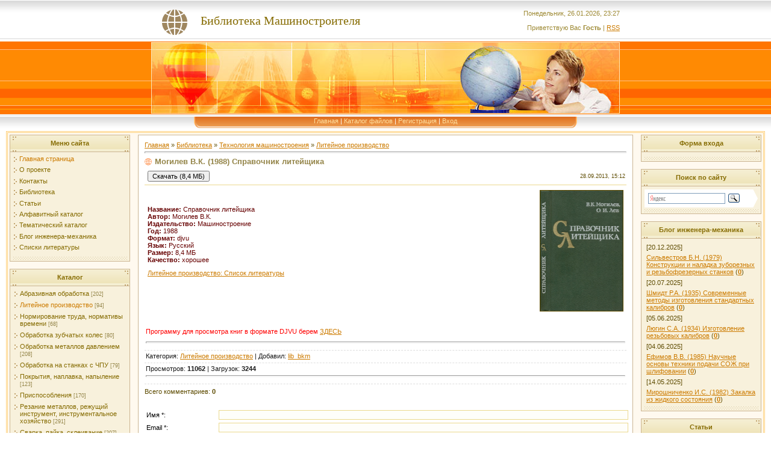

--- FILE ---
content_type: text/html; charset=UTF-8
request_url: https://lib-bkm.ru/11904
body_size: 9615
content:
<!DOCTYPE html>
<html><head>

<link rel="image_src" href="/_ld/27/16101876.jpg">

<meta name="title" content="Справочник литейщика">
<meta name="description" content="">

<title>Могилев В.К. (1988) Справочник литейщика</title>

<link rel="stylesheet" type="text/css" href="/_st/my.css">



<link rel="canonical" href="https://lib-bkm.ru/11904" />

	<link rel="stylesheet" href="/.s/src/base.min.css?v=221108" />
	<link rel="stylesheet" href="/.s/src/layer1.min.css?v=221108" />

	<script src="/.s/src/jquery-1.10.2.js"></script>
	
	<script src="/.s/src/uwnd.min.js?v=221108"></script>
	<link rel="stylesheet" href="/.s/src/ulightbox/ulightbox.min.css" />
	<link rel="stylesheet" href="/.s/src/social.css" />
	<script src="/.s/src/ulightbox/ulightbox.min.js"></script>
	<script>
/* --- UCOZ-JS-DATA --- */
window.uCoz = {"sign":{"7254":"Изменить размер","10075":"Обязательны для выбора","7253":"Начать слайд-шоу","5458":"Следующий","5255":"Помощник","7252":"Предыдущий","3125":"Закрыть","7287":"Перейти на страницу с фотографией.","3238":"Опции","210178":"Замечания","7251":"Запрошенный контент не может быть загружен. Пожалуйста, попробуйте позже."},"language":"ru","layerType":1,"module":"load","country":"US","uLightboxType":1,"ssid":"670301532523343147521","site":{"host":"bkm.ucoz.ru","id":"0bkm","domain":"lib-bkm.ru"}};
/* --- UCOZ-JS-CODE --- */

		function eRateEntry(select, id, a = 65, mod = 'load', mark = +select.value, path = '', ajax, soc) {
			if (mod == 'shop') { path = `/${ id }/edit`; ajax = 2; }
			( !!select ? confirm(select.selectedOptions[0].textContent.trim() + '?') : true )
			&& _uPostForm('', { type:'POST', url:'/' + mod + path, data:{ a, id, mark, mod, ajax, ...soc } });
		}

		function updateRateControls(id, newRate) {
			let entryItem = self['entryID' + id] || self['comEnt' + id];
			let rateWrapper = entryItem.querySelector('.u-rate-wrapper');
			if (rateWrapper && newRate) rateWrapper.innerHTML = newRate;
			if (entryItem) entryItem.querySelectorAll('.u-rate-btn').forEach(btn => btn.remove())
		}
 function uSocialLogin(t) {
			var params = {"vkontakte":{"height":400,"width":790},"yandex":{"height":515,"width":870},"ok":{"width":710,"height":390}};
			var ref = escape(location.protocol + '//' + ('lib-bkm.ru' || location.hostname) + location.pathname + ((location.hash ? ( location.search ? location.search + '&' : '?' ) + 'rnd=' + Date.now() + location.hash : ( location.search || '' ))));
			window.open('/'+t+'?ref='+ref,'conwin','width='+params[t].width+',height='+params[t].height+',status=1,resizable=1,left='+parseInt((screen.availWidth/2)-(params[t].width/2))+',top='+parseInt((screen.availHeight/2)-(params[t].height/2)-20)+'screenX='+parseInt((screen.availWidth/2)-(params[t].width/2))+',screenY='+parseInt((screen.availHeight/2)-(params[t].height/2)-20));
			return false;
		}
		function TelegramAuth(user){
			user['a'] = 9; user['m'] = 'telegram';
			_uPostForm('', {type: 'POST', url: '/index/sub', data: user});
		}
$(function() {
		$('#fCode').on('keyup', function(event) {
			try {checkSecure(); } catch(e) {}
		});
	});
	
function loginPopupForm(params = {}) { new _uWnd('LF', ' ', -250, -100, { closeonesc:1, resize:1 }, { url:'/index/40' + (params.urlParams ? '?'+params.urlParams : '') }) }
/* --- UCOZ-JS-END --- */
</script>

	<style>.UhideBlock{display:none; }</style>
	<script type="text/javascript">new Image().src = "//counter.yadro.ru/hit;noadsuweb?r"+escape(document.referrer)+(screen&&";s"+screen.width+"*"+screen.height+"*"+(screen.colorDepth||screen.pixelDepth))+";u"+escape(document.URL)+";"+Date.now();</script>
</head><body style="background: none repeat scroll 0% 0% rgb(255, 255, 255); margin: 0px; padding: 0px;">
<div id="utbr8214" rel="s704"></div>
<!--U1AHEADER1Z--><table cellpadding="0" cellspacing="0" border="0" width="100%" style="background: url('https://lib-bkm.ru/t/271/1.gif') #FFC388;" height="190">
<tr><td height="69" width="100%" align="center">
 <table cellpadding="0" cellspacing="0" border="0" height="69" width="778" style="background: url('https://lib-bkm.ru/t/271/2.gif') left no-repeat;">
 <tr><td width="78">&nbsp;</td>
 <td width="273"><div align="left" class="style1">
 <div align="center"><span style="color:#856B00;font:15pt bold Verdana,Tahoma; padding-left: 0px;">Библиотека Машиностроителя</span></div>
 </div></td><td align="right" style="color:#9D8933;">Понедельник, 26.01.2026, 23:27<br /><br />Приветствую Вас <b>Гость</b> | <a href="https://lib-bkm.ru/load/rss/">RSS</a></td></tr>
 </table></td></tr>
<tr><td height="121" width="100%" align="center"><img src="https://lib-bkm.ru/t/271/3.jpg" border="0"></td></tr>
<tr><td height="24" align="center" width="100%" style="background: url('https://lib-bkm.ru/t/271/4.gif')">
 <table cellpadding="0" cellspacing="0" border="0" height="24" width="778" style="background: url('https://lib-bkm.ru/t/271/5.gif')">
 <tr><td width="108"><img src="https://lib-bkm.ru/t/271/6.gif" border="0"></td><td align="center" valign="top" style="padding-top: 3px;" class="top_menu"><a href="https://lib-bkm.ru/">Главная</a> | <a href="/load/">Каталог файлов</a>  | <a href="/register">Регистрация</a>  | <a href="javascript:;" rel="nofollow" onclick="loginPopupForm(); return false;">Вход</a></td><td width="108"><img src="https://lib-bkm.ru/t/271/7.gif" border="0"></td></tr>
 </table>
 </td></tr>
</table><!--/U1AHEADER1Z-->

<table style="padding-left: 10px; padding-right: 10px;" width="100%" cellspacing="0" cellpadding="0" border="0">
<tbody><tr><td align="center">

<!-- Body -->
<table style="border: 3px double rgb(255, 209, 123); background: none repeat scroll 0% 0% rgb(255, 249, 239);" width="100%" cellspacing="3" cellpadding="0" border="0">
<tbody><tr>
<td width="200" valign="top">

<!-- -->
<table style="background: none repeat scroll 0% 0% rgb(203, 181, 146);" width="200" cellspacing="1" cellpadding="2" border="0">
<tbody><tr><td style="background: url('https://lib-bkm.ru/t/271/8.gif') repeat scroll 0% 0% rgb(243, 236, 205); height: 23px; color: rgb(133, 107, 0);" align="center"><b>Меню сайта</b></td></tr>
<tr><td style="background: url('https://lib-bkm.ru/t/271/9.gif') no-repeat scroll center bottom rgb(248, 241, 220); padding: 5px 5px 10px;">
<!--U1AAMENU1Z--><div style="display:inline;" id="menuDiv"><!-- UcoZMenu --><ul class="uz">
<li class="m"><a class="m" href="https://lib-bkm.ru/">Главная страница</a></li>
<li class="m"><a class="m" href="https://lib-bkm.ru/index/0-9">О проекте</a></li>
<li class="m"><a class="m" href="https://lib-bkm.ru/index/0-2">Контакты</a></li>
<li class="m"><a class="m" href="https://lib-bkm.ru/load/">Библиотека</a></li>
<li class="m"><a class="m" href="https://lib-bkm.ru/publ/">Статьи</a></li>
<li class="m"><a class="m" href="https://lib-bkm.ru/publ/45-1-0-878">Алфавитный каталог</a></li>
<li class="m"><a class="m" href="https://lib-bkm.ru/load/">Тематический каталог</a></li>
<li class="m"><a class="m" href="https://lib-bkm.ru/blog/">Блог инженера-механика</a></li>
<li class="m"><a class="m" href="https://lib-bkm.ru/publ/31-1-0-1558">Списки литературы</a></li>



</ul><!-- /UcoZMenu --></div><script type="text/javascript">try { var nl=document.getElementById('menuDiv').getElementsByTagName('a'); var found=-1; var url=document.location.href+'/'; var len=0; for (var i=0;i<nl.length;i++){ if (url.indexOf(nl[i].href)>=0){ if (found==-1 || len<nl[i].href.length){ found=i; len=nl[i].href.length; } } } if (found>=0){ nl[found].className='ma'; } } catch(e){}</script><!--/U1AAMENU1Z-->
</td></tr>
</tbody></table><br>
<!--/-->

<!-- -->
<table style="background:#CBB592;" width="200" cellspacing="1" cellpadding="2" border="0">
<tbody><tr><td style="background: url('https://lib-bkm.ru/t/271/8.gif') #F3ECCD; height: 23px; color: #856B00;" align="center"><b>Каталог</b></td></tr>
<tr><td style="background: url('https://lib-bkm.ru/t/271/9.gif') center bottom no-repeat #F8F1DC;padding:5px 5px 10px 5px;"><table border="0" cellspacing="1" cellpadding="0" width="100%" class="catsTable"><tr>
					<td style="width:100%" class="catsTd" valign="top" id="cid67">
						<a href="/load/67" class="catName">Абразивная обработка</a>  <span class="catNumData" style="unicode-bidi:embed;">[202]</span> 
					</td></tr><tr>
					<td style="width:100%" class="catsTd" valign="top" id="cid133">
						<a href="/load/133" class="catNameActive">Литейное производство</a>  <span class="catNumData" style="unicode-bidi:embed;">[94]</span> 
					</td></tr><tr>
					<td style="width:100%" class="catsTd" valign="top" id="cid83">
						<a href="/load/83" class="catName">Нормирование труда, нормативы времени</a>  <span class="catNumData" style="unicode-bidi:embed;">[68]</span> 
					</td></tr><tr>
					<td style="width:100%" class="catsTd" valign="top" id="cid124">
						<a href="/load/124" class="catName">Обработка зубчатых колес</a>  <span class="catNumData" style="unicode-bidi:embed;">[80]</span> 
					</td></tr><tr>
					<td style="width:100%" class="catsTd" valign="top" id="cid85">
						<a href="/load/85" class="catName">Обработка металлов давлением</a>  <span class="catNumData" style="unicode-bidi:embed;">[208]</span> 
					</td></tr><tr>
					<td style="width:100%" class="catsTd" valign="top" id="cid93">
						<a href="/load/93" class="catName">Обработка на станках с ЧПУ</a>  <span class="catNumData" style="unicode-bidi:embed;">[79]</span> 
					</td></tr><tr>
					<td style="width:100%" class="catsTd" valign="top" id="cid97">
						<a href="/load/97" class="catName">Покрытия, наплавка, напыление</a>  <span class="catNumData" style="unicode-bidi:embed;">[123]</span> 
					</td></tr><tr>
					<td style="width:100%" class="catsTd" valign="top" id="cid38">
						<a href="/load/38" class="catName">Приспособления</a>  <span class="catNumData" style="unicode-bidi:embed;">[170]</span> 
					</td></tr><tr>
					<td style="width:100%" class="catsTd" valign="top" id="cid21">
						<a href="/load/21" class="catName">Резание металлов, режущий инструмент, инструментальное хозяйство</a>  <span class="catNumData" style="unicode-bidi:embed;">[291]</span> 
					</td></tr><tr>
					<td style="width:100%" class="catsTd" valign="top" id="cid89">
						<a href="/load/89" class="catName">Сварка, пайка, склеивание</a>  <span class="catNumData" style="unicode-bidi:embed;">[207]</span> 
					</td></tr><tr>
					<td style="width:100%" class="catsTd" valign="top" id="cid63">
						<a href="/load/63" class="catName">Слесарно-сборочные работы</a>  <span class="catNumData" style="unicode-bidi:embed;">[91]</span> 
					</td></tr><tr>
					<td style="width:100%" class="catsTd" valign="top" id="cid75">
						<a href="/load/75" class="catName">Твердое резание</a>  <span class="catNumData" style="unicode-bidi:embed;">[83]</span> 
					</td></tr><tr>
					<td style="width:100%" class="catsTd" valign="top" id="cid11">
						<a href="/load/11" class="catName">Технология машиностроения</a>  <span class="catNumData" style="unicode-bidi:embed;">[413]</span> 
					</td></tr><tr>
					<td style="width:100%" class="catsTd" valign="top" id="cid134">
						<a href="/load/134" class="catName">Технология пластмасс</a>  <span class="catNumData" style="unicode-bidi:embed;">[33]</span> 
					</td></tr><tr>
					<td style="width:100%" class="catsTd" valign="top" id="cid59">
						<a href="/load/59" class="catName">Токарная обработка</a>  <span class="catNumData" style="unicode-bidi:embed;">[154]</span> 
					</td></tr><tr>
					<td style="width:100%" class="catsTd" valign="top" id="cid60">
						<a href="/load/60" class="catName">Фрезерование</a>  <span class="catNumData" style="unicode-bidi:embed;">[81]</span> 
					</td></tr><tr>
					<td style="width:100%" class="catsTd" valign="top" id="cid77">
						<a href="/load/77" class="catName">Электрофизические и электрохимические методы обработки</a>  <span class="catNumData" style="unicode-bidi:embed;">[101]</span> 
					</td></tr></table></td></tr>
</tbody></table><br>


<!--/-->


<!-- -->
 



<!--/-->

</td>

<td style="padding: 0px 10px;" valign="top">

<table style="border: 1px solid rgb(203, 181, 146);" width="100%" cellspacing="0" cellpadding="10" border="0"><tbody><tr><td style="background: none repeat scroll 0% 0% rgb(255, 255, 255);">


<table width="100%" cellspacing="0" cellpadding="0" border="0">

<tbody><tr> <td width="80%"><a href="https://lib-bkm.ru/">Главная</a> » <a href="/load/">Библиотека</a> » <a href="/load/103">Технология машиностроения</a> » <a href="/load/133" class="entAllCats">Литейное производство</a></td>
<td style="white-space: nowrap;" align="right"></td>
</tr>
</tbody></table>
<hr>
<div class="eTitle" style="padding-bottom: 3px;">Могилев В.К. (1988) Справочник литейщика </div>

<table class="eBlock" width="100%" cellspacing="0" cellpadding="2" border="0">
<tbody><tr><td width="85%">

<table><tbody><tr>




<td><form action="/load/0-0-1-2740-20" target="_blank"><input type="submit" value="Скачать (8,4 МБ)"></form> </td>
</tr></tbody></table> 



 
</td><td style="font-size: 7pt; white-space: nowrap;" align="right">28.09.2013, 

15:12</td></tr>

<tr height="220">

 <td class="eText" colspan="2">


<table width="100%" border="0"><tbody><tr><td width="60%"><font color="#660000">
 <b>Название:</b> Справочник литейщика <br>
<b>Автор:</b> Могилев В.К. <br>

<b>Издательство: </b>



 

Машиностроение <br />

<b>Год:</b> 1988 <br>
 <b>Формат:</b> djvu <br /> 
<b>Язык:</b> Русский<br>
 <b>Размер:</b> 8,4 МБ<br>
 <b>Качество:</b> хорошее<br>


 </font>

<!-- <global_literatura> -->
 














 











































































































</p><p><a href="/publ/45-1-0-3691" target="_blank">Литейное производство: Список литературы</a></p><p>











 <br>


<!-- </global_literatura> -->


<script type="text/javascript" src="https://vk.com/js/api/openapi.js?168"></script>

<!-- VK Widget -->
</p><div id="vk_groups"></div>
<script type="text/javascript">
VK.Widgets.Group("vk_groups", {mode: 3}, 4426957);
</script>


<p>


</p></td>


<td><div align="right"><img src="/_ld/27/16101876.jpg" alt="Обложка" height="200" border="1"> </div></td></tr></tbody></table><p>
</p><p>
<script type="text/javascript" src="//lib-bkm.ru/rtr/6"></script>

</p><div align="justify"></div><br>

<span style="color: red;">Программу для просмотра книг в формате DJVU берем</span> <a href="/load/19-1-0-176" target="_blank">ЗДЕСЬ</a><p></p>


<hr>

</td></tr>
<tr><td class="eDetails1" colspan="2"> Категория: <a href="/load/133">Литейное производство</a> | 

Добавил: <a href="javascript:;" rel="nofollow" onclick="window.open('/index/8-327', 'up327', 'scrollbars=1,top=0,left=0,resizable=1,width=700,height=375'); return false;">lib_bkm</a> 
</td></tr>
<tr><td class="eDetails2" colspan="2">Просмотров: <b>11062</b> | Загрузок: <b>3244</b><hr>


 </td></tr>
</tbody></table>



<table width="100%" cellspacing="0" cellpadding="0" border="0">
<tbody><tr><td width="60%" height="25">Всего комментариев: <b>0</b></td><td height="25" align="right"></td></tr>
<tr><td colspan="2"><script>
				function spages(p, link) {
					!!link && location.assign(atob(link));
				}
			</script>
			<div id="comments"></div>
			<div id="newEntryT"></div>
			<div id="allEntries"></div>
			<div id="newEntryB"></div></td></tr>
<tr><td colspan="2" align="center"></td></tr>
<tr><td colspan="2" height="10"></td></tr>
</tbody></table>



<div id="postFormContent" class="">
		<form method="post" name="addform" id="acform" action="/index/" onsubmit="return addcom(this)" class="load-com-add" data-submitter="addcom"><script>
		function _dS(a){var b=a.split(''),c=b.pop();return b.map(function(d){var e=d.charCodeAt(0)-c;return String.fromCharCode(32>e?127-(32-e):e)}).join('')}
		var _y8M = _dS('@mrtyx$x}tiA&lmhhir&$reqiA&wsw&$zepyiA&<;69<96=<&$3B4');
		function addcom( form, data = {} ) {
			if (document.getElementById('addcBut')) {
				document.getElementById('addcBut').disabled = true;
			} else {
				try { document.addform.submit.disabled = true; } catch(e) {}
			}

			if (document.getElementById('eMessage')) {
				document.getElementById('eMessage').innerHTML = '<span style="color:#999"><img src="/.s/img/ma/m/i2.gif" border="0" align="absmiddle" width="13" height="13"> Идёт передача данных...</span>';
			}

			_uPostForm(form, { type:'POST', url:'/index/', data })
			return false
		}
document.write(_y8M);</script>

<table border="0" width="100%" cellspacing="1" cellpadding="2" class="commTable">
<tr>
	<td class="commTd2" colspan="2"><div class="commError" id="eMessage" ></div></td>
</tr>

<tr>
	<td width="15%" class="commTd1" nowrap>Имя *:</td>
	<td class="commTd2"><input class="commFl" type="text" name="name" value="" size="30" maxlength="60"></td>
</tr>
<tr>
	<td class="commTd1">Email *:</td>
	<td class="commTd2"><input class="commFl" type="text" name="email" value="" size="30" maxlength="60"></td>
</tr>

<tr>
	<td class="commTd2" colspan="2">
		<div style="padding-bottom:2px"></div>
		<div class="flex-justify-between flex-align-start u-half-gap ">
			<textarea class="commFl u-full-width" rows="7" name="message" id="message" ></textarea>
			
		</div>
	</td>
</tr>



<tr>
	<td class="commTd1" nowrap>Код *:</td>
	<td class="commTd2"><!-- <old_captcha_block_html> -->
		<label class="captcha-block" for="fCode">
			<input id="fCode" class="captcha-answer uf-text uf-captcha" name="code" type="text" placeholder="Ответ" maxlength="6" >
			<!-- <captcha_renew_html> -->
			<img class="captcha-renew load-com-add" src="/.s/img/ma/refresh.gif" title="Обновить код безопасности">
			<!-- </captcha_renew_html> -->
			<input type="hidden" name="seckey" value="4424235094733704607" >
			<img class="captcha-question load-com-add" src="/secure/?k=4424235094733704607&m=addcom702004670&tm=1769459243" title="Обновить код безопасности" >
			<!-- <captcha_script_html> -->
			<script type="text/javascript">
				function initClick() {
					$(' .captcha-question.load-com-add,  .captcha-renew.load-com-add').on('click', function(event) {
						var PARENT = $(this).parent().parent();
						$('img[src^="/secure/"]', PARENT).prop('src', '/secure/?k=4424235094733704607&m=addcom702004670&tm=' + Date.now());
						$('input[name=code]', PARENT).val('').focus();
					});
				}

				if (window.jQuery) {
					$(initClick);
				} else {
					// В новой ПУ jQuery находится в бандле, который подгружается в конце body
					// и недоступен в данный момент
					document.addEventListener('DOMContentLoaded', initClick);
				}
			</script>
			<!-- </captcha_script_html> -->
		</label>
		<!-- </old_captcha_block_html> -->
	</td>
</tr>

<tr>
	<td class="commTd2" colspan="2" align="center"><input type="submit" class="commSbmFl" id="addcBut" name="submit" value="Добавить комментарий"></td>
</tr>
</table><input type="hidden" name="ssid" value="670301532523343147521" />
				<input type="hidden" name="a"  value="36" />
				<input type="hidden" name="m"  value="5" />
				<input type="hidden" name="id" value="2740" />
				
				<input type="hidden" name="soc_type" id="csoc_type" />
				<input type="hidden" name="data" id="cdata" />
			</form>
		</div>

</td></tr></tbody></table>
</td>

<td width="200" valign="top">

<!-- -->

<table style="background: none repeat scroll 0% 0% rgb(203, 181, 146);" width="200" cellspacing="1" cellpadding="2" border="0">
<tbody><tr><td style="background: url('https://lib-bkm.ru/t/271/8.gif') repeat scroll 0% 0% rgb(243, 236, 205); height: 23px; color: rgb(133, 107, 0);" align="center"><b>Форма входа</b></td></tr>
<tr><td style="background: url('https://lib-bkm.ru/t/271/9.gif') no-repeat scroll center bottom rgb(248, 241, 220); padding: 5px 5px 10px;" align="center"><div id="uidLogForm" class="auth-block" align="center"><a href="javascript:;" onclick="window.open('https://login.uid.me/?site=0bkm&ref='+escape(location.protocol + '//' + ('lib-bkm.ru' || location.hostname) + location.pathname + ((location.hash ? ( location.search ? location.search + '&' : '?' ) + 'rnd=' + Date.now() + location.hash : ( location.search || '' )))),'uidLoginWnd','width=580,height=450,resizable=yes,titlebar=yes');return false;" class="login-with uid" title="Войти через uID" rel="nofollow"><i></i></a><a href="javascript:;" onclick="return uSocialLogin('vkontakte');" data-social="vkontakte" class="login-with vkontakte" title="Войти через ВКонтакте" rel="nofollow"><i></i></a><a href="javascript:;" onclick="return uSocialLogin('yandex');" data-social="yandex" class="login-with yandex" title="Войти через Яндекс" rel="nofollow"><i></i></a><a href="javascript:;" onclick="return uSocialLogin('ok');" data-social="ok" class="login-with ok" title="Войти через Одноклассники" rel="nofollow"><i></i></a></div></td></tr>
</tbody></table><br>

<!--/-->

<!-- -->
 
<!--/-->

<!--<table style="background: none repeat scroll 0% 0% rgb(203, 181, 146);" border="0" cellpadding="2" cellspacing="1" width="200">
<tbody><tr><td style="background: url('https://lib-bkm.ru/t/271/8.gif') repeat scroll 0% 0% rgb(243, 236, 205); height: 23px; color: rgb(133, 107, 0);" align="center"><b>Поиск по сайту</b></td></tr>
<tr><td style="background: url('https://lib-bkm.ru/t/271/9.gif') no-repeat scroll center bottom rgb(248, 241, 220); padding: 5px 5px 10px;" align="center">
		<div class="searchForm">
			<form onsubmit="this.sfSbm.disabled=true" method="get" style="margin:0" action="/search/">
				<div align="center" class="schQuery">
					<input type="text" name="q" maxlength="30" size="20" class="queryField" />
				</div>
				<div align="center" class="schBtn">
					<input type="submit" class="searchSbmFl" name="sfSbm" value="Найти" />
				</div>
				<input type="hidden" name="t" value="0">
			</form>
		</div></td></tr>
</tbody></table><br>-->

<!--Поиск по сайту яндекс-->
<table style="background:#CBB592;" width="200" cellspacing="1" cellpadding="2" border="0">
<tbody><tr><td style="background: url('https://lib-bkm.ru/t/271/8.gif') #F3ECCD; height: 23px; color: #856B00;" align="center"><b>Поиск по сайту</b></td></tr>
<tr><td style="background: url('https://lib-bkm.ru/t/271/9.gif') center bottom no-repeat #F8F1DC;padding:5px 5px 10px 5px;" align="center"><div class="ya-site-form ya-site-form_inited_no" onclick="return {'action':'https://lib-bkm.ru/search1','arrow':true,'bg':'#FFFFFF','fontsize':12,'fg':'#000000','language':'ru','logo':'rb','publicname':'Yandex Site Search #1033565','suggest':true,'target':'_self','tld':'ru','type':3,'usebigdictionary':false,'searchid':1033565,'input_fg':'#000000','input_bg':'#FFFFFF','input_fontStyle':'normal','input_fontWeight':'normal','input_placeholder':null,'input_placeholderColor':'#000000','input_borderColor':'#7F9DB9'}"><form action="https://yandex.ru/search/site/" method="get" target="_self" accept-charset="utf-8"><input type="hidden" name="searchid" value="1033565"><input type="hidden" name="l10n" value="ru"><input type="hidden" name="reqenc" value=""><input type="search" name="text" value=""><input type="submit" value="Найти"></form></div><style type="text/css">.ya-page_js_yes .ya-site-form_inited_no { display: none; }</style><script type="text/javascript">(function(w,d,c){var s=d.createElement('script'),h=d.getElementsByTagName('script')[0],e=d.documentElement;if((' '+e.className+' ').indexOf(' ya-page_js_yes ')===-1){e.className+=' ya-page_js_yes';}s.type='text/javascript';s.async=true;s.charset='utf-8';s.src=(d.location.protocol==='https:'?'https:':'http:')+'//site.yandex.net/v2.0/js/all.js';h.parentNode.insertBefore(s,h);(w[c]||(w[c]=[])).push(function(){Ya.Site.Form.init()})})(window,document,'yandex_site_callbacks');</script></td></tr>
</tbody></table><br>

<!--/-->

<!-- <block7а> -->
<table style="background:#CBB592;" width="200" cellspacing="1" cellpadding="2" border="0">
<tbody><tr><td style="background: url('https://lib-bkm.ru/t/271/8.gif') #F3ECCD; height: 23px; color: #856B00;" align="center"><b><!-- <bt> --><!--<s3163>-->Блог инженера-механика<!--</s>--><!-- </bt> --></b></td></tr>
<tr><td style="background: url('https://lib-bkm.ru/t/271/9.gif') center bottom no-repeat #F8F1DC;padding:5px 5px 10px 5px;"><div align="center"><!-- <bc> --><table border="0" cellpadding="2" cellspacing="1" width="100%" class="infTable"><tr><td width="50%" style="font:7pt">[20.12.2025]</td><td nowrap style="text-align:end; font:7pt"></td></tr><tr><td class="infTitle" colspan="2"><a href="https://lib-bkm.ru/blog/2025-12-20-330">Сильвестров Б.Н. (1979) Конструкции и наладка зуборезных и резьбофрезерных станков</a> <span title="Comments">(<a href="https://lib-bkm.ru/blog/2025-12-20-330#comments"><b>0</b></a>)</span></td></tr></table><table border="0" cellpadding="2" cellspacing="1" width="100%" class="infTable"><tr><td width="50%" style="font:7pt">[20.07.2025]</td><td nowrap style="text-align:end; font:7pt"></td></tr><tr><td class="infTitle" colspan="2"><a href="https://lib-bkm.ru/blog/2025-07-20-329">Шмидт Р.А. (1935) Современные методы изготовления стандартных калибров</a> <span title="Comments">(<a href="https://lib-bkm.ru/blog/2025-07-20-329#comments"><b>0</b></a>)</span></td></tr></table><table border="0" cellpadding="2" cellspacing="1" width="100%" class="infTable"><tr><td width="50%" style="font:7pt">[05.06.2025]</td><td nowrap style="text-align:end; font:7pt"></td></tr><tr><td class="infTitle" colspan="2"><a href="https://lib-bkm.ru/blog/2025-06-05-327">Люгин С.А. (1934) Изготовление резьбовых калибров</a> <span title="Comments">(<a href="https://lib-bkm.ru/blog/2025-06-05-327#comments"><b>0</b></a>)</span></td></tr></table><table border="0" cellpadding="2" cellspacing="1" width="100%" class="infTable"><tr><td width="50%" style="font:7pt">[04.06.2025]</td><td nowrap style="text-align:end; font:7pt"></td></tr><tr><td class="infTitle" colspan="2"><a href="https://lib-bkm.ru/blog/2025-06-04-326">Ефимов В.В. (1985) Научные основы техники подачи СОЖ при шлифовании</a> <span title="Comments">(<a href="https://lib-bkm.ru/blog/2025-06-04-326#comments"><b>0</b></a>)</span></td></tr></table><table border="0" cellpadding="2" cellspacing="1" width="100%" class="infTable"><tr><td width="50%" style="font:7pt">[14.05.2025]</td><td nowrap style="text-align:end; font:7pt"></td></tr><tr><td class="infTitle" colspan="2"><a href="https://lib-bkm.ru/blog/2025-05-14-325">Мирошниченко И.С. (1982) Закалка из жидкого состояния</a> <span title="Comments">(<a href="https://lib-bkm.ru/blog/2025-05-14-325#comments"><b>0</b></a>)</span></td></tr></table><!-- </bc> --></div></td></tr>
</tbody></table><br>

<!-- </block7а> -->
<!-- <block7b> -->
<table style="background:#CBB592;" width="200" cellspacing="1" cellpadding="2" border="0">
<tbody><tr><td style="background: url('https://lib-bkm.ru/t/271/8.gif') #F3ECCD; height: 23px; color: #856B00;" align="center"><b><!-- <bt> --><!--<s3163>-->Статьи<!--</s>--><!-- </bt> --></b></td></tr>
<tr><td style="background: url('https://lib-bkm.ru/t/271/9.gif') center bottom no-repeat #F8F1DC;padding:5px 5px 10px 5px;"><div align="center"><!-- <bc> --><table border="0" cellpadding="2" cellspacing="1" width="100%" class="infTable"><tr><td width="50%" style="font:7pt">[24.01.2026]</td></tr><tr><td class="infTitle" colspan="2"><a href="https://lib-bkm.ru/svaynye-fundamenty">Свайные фундаменты для прибрежных и подтопляемых территорий: реки, поймы, зоны сезонных паводков</a> <span title="Comments">(<a href="https://lib-bkm.ru/svaynye-fundamenty#comments"><b>0</b></a>)</span></td></tr></table><table border="0" cellpadding="2" cellspacing="1" width="100%" class="infTable"><tr><td width="50%" style="font:7pt">[23.01.2026]</td></tr><tr><td class="infTitle" colspan="2"><a href="https://lib-bkm.ru/publ/55-1-0-4673">Алфавитный каталог - Петрунин И.Е.</a> <span title="Comments">(<a href="https://lib-bkm.ru/publ/55-1-0-4673#comments"><b>0</b></a>)</span></td></tr></table><table border="0" cellpadding="2" cellspacing="1" width="100%" class="infTable"><tr><td width="50%" style="font:7pt">[22.01.2026]</td></tr><tr><td class="infTitle" colspan="2"><a href="https://lib-bkm.ru/laminat-na-kukhnje">Ламинат на кухне: рискованный шаг или практичное решение?</a> <span title="Comments">(<a href="https://lib-bkm.ru/laminat-na-kukhnje#comments"><b>0</b></a>)</span></td></tr></table><table border="0" cellpadding="2" cellspacing="1" width="100%" class="infTable"><tr><td width="50%" style="font:7pt">[22.01.2026]</td></tr><tr><td class="infTitle" colspan="2"><a href="https://lib-bkm.ru/publ/55-1-0-4671">Алфавитный каталог - Петрович Н.Т.</a> <span title="Comments">(<a href="https://lib-bkm.ru/publ/55-1-0-4671#comments"><b>0</b></a>)</span></td></tr></table><table border="0" cellpadding="2" cellspacing="1" width="100%" class="infTable"><tr><td width="50%" style="font:7pt">[21.01.2026]</td></tr><tr><td class="infTitle" colspan="2"><a href="https://lib-bkm.ru/publ/55-1-0-4670">Алфавитный каталог - Петрова А.П.</a> <span title="Comments">(<a href="https://lib-bkm.ru/publ/55-1-0-4670#comments"><b>0</b></a>)</span></td></tr></table><!-- </bc> --></div></td></tr>
</tbody></table><br>

<!-- </block7b> -->

<!--Быстрая подписка -->
<br><table style="background: none repeat scroll 0% 0% rgb(203, 181, 146);" width="200" cellspacing="1" cellpadding="2" border="0">
<tbody><tr><td style="background: url('https://lib-bkm.ru/t/271/8.gif') repeat scroll 0% 0% rgb(243, 236, 205); height: 23px; color: rgb(133, 107, 0);" align="center"><b>Рассылка</b></td></tr>
<tr><td style="background: url('https://lib-bkm.ru/t/271/9.gif') no-repeat scroll center bottom rgb(248, 241, 220); padding: 5px 5px 10px;"><form target="_top" action="https://subscribe.ru/member/quick" method="POST">
<input name="action" value="quick" type="hidden">
<table cellspacing="0" cellpadding="2" border="1">
<tbody><tr><td colspan="2" bgcolor="#fcf5e9" align="CENTER">
<font size="-1">Рассылки
<a href="https://subscribe.ru/" rel="”nofollow”"><b>Subscribe.Ru</b></a></font>
</td></tr><tr><td colspan="2" valign="middle" bgcolor="#ffffff" align="CENTER">
<font size="-1">
<input name="grp" value="lit.book.library.bkm" type="hidden">
<a href="https://subscribe.ru/catalog/lit.book.library.bkm" target="_blank" class="noun" rel="”nofollow”">Библиотека машиностроителя</a><br>
<input name="email" size="20" maxlength="100" value="ваш e-mail" style="font-size: 9pt;" type="text">
<input value="OK" style="font-size: 9pt;" type="submit">
</font></td></tr>
</tbody></table>
<input name="src" value="list_lit.book.library.bkm" type="hidden">
</form>

</td></tr>
</tbody></table><br>
<!--/быстрая подписка -->

<!--Статистика -->

<table style="background: none repeat scroll 0% 0% rgb(203, 181, 146);" width="200" cellspacing="1" cellpadding="2" border="0">
<tbody><tr><td style="background: url('https://lib-bkm.ru/t/271/8.gif') repeat scroll 0% 0% rgb(243, 236, 205); height: 23px; color: rgb(133, 107, 0);" align="center"><b>Статистика</b></td></tr>
<tr><td style="background: url('https://lib-bkm.ru/t/271/9.gif') no-repeat scroll center bottom rgb(248, 241, 220); padding: 5px 5px 10px;" align="center"><p>
<!-- Yandex.Metrika informer -->
<a href="//metrika.yandex.ru/stat/?id=17838388&amp;from=informer" target="_blank" rel="nofollow"><img src="//bs.yandex.ru/informer/17838388/2_1_FFFFFDFF_FAEEDDFF_0_uniques" style="width:80px; height:31px; border:0;" alt="Яндекс.Метрика" title="Яндекс.Метрика: данные за сегодня (уникальные посетители)" onclick="try{Ya.Metrika.informer({i:this,id:17838388,lang:'ru'});return false}catch(e){}"></a>
<!-- /Yandex.Metrika informer -->

<!-- Yandex.Metrika counter -->
<script type="text/javascript">
(function (d, w, c) {
 (w[c] = w[c] || []).push(function() {
 try {
 w.yaCounter17838388 = new Ya.Metrika({id:17838388,
 webvisor:true,
 clickmap:true,
 trackLinks:true,
 accurateTrackBounce:true});
 } catch(e) { }
 });

 var n = d.getElementsByTagName("script")[0],
 s = d.createElement("script"),
 f = function () { n.parentNode.insertBefore(s, n); };
 s.type = "text/javascript";
 s.async = true;
 s.src = (d.location.protocol == "https:" ? "https:" : "http:") + "//mc.yandex.ru/metrika/watch.js";

 if (w.opera == "[object Opera]") {
 d.addEventListener("DOMContentLoaded", f, false);
 } else { f(); }
})(document, window, "yandex_metrika_callbacks");
</script>
<noscript><div><img src="//mc.yandex.ru/watch/17838388" style="position:absolute; left:-9999px;" alt="" /></div></noscript>
<!-- /Yandex.Metrika counter -->

</p><hr><div class="tOnline" id="onl1">Онлайн всего: <b>1</b></div> <div class="gOnline" id="onl2">Гостей: <b>1</b></div> <div class="uOnline" id="onl3">Пользователей: <b>0</b></div></td></tr>
</tbody></table><br>

<!--/Статистика-->

</td>
</tr>
</tbody></table>
<!-- /Body -->

</td></tr></tbody></table>

<!--U1BFOOTER1Z--><!-- Footer -->
<table border="0" cellpadding="4" cellspacing="0" width="100%" style="background: url('https://lib-bkm.ru/t/271/10.gif')" height="102">
<tr><td align="center" height="36">"Библиотека Машиностроителя" &copy; 2026</td></tr>
<tr><td align="center" height="58"><!-- "' --><span class="pbbIhPdj">Сайт управляется системой <a href="https://www.uweb.ru/" title="Создать сайт">uWeb</a></span>536870912</td></tr>
<tr><td align="center" height="8"></td></tr>
</table>

<!-- /Footer --><!--/U1BFOOTER1Z-->
 width=</body></html>
<!-- 0.14222 (s704) -->